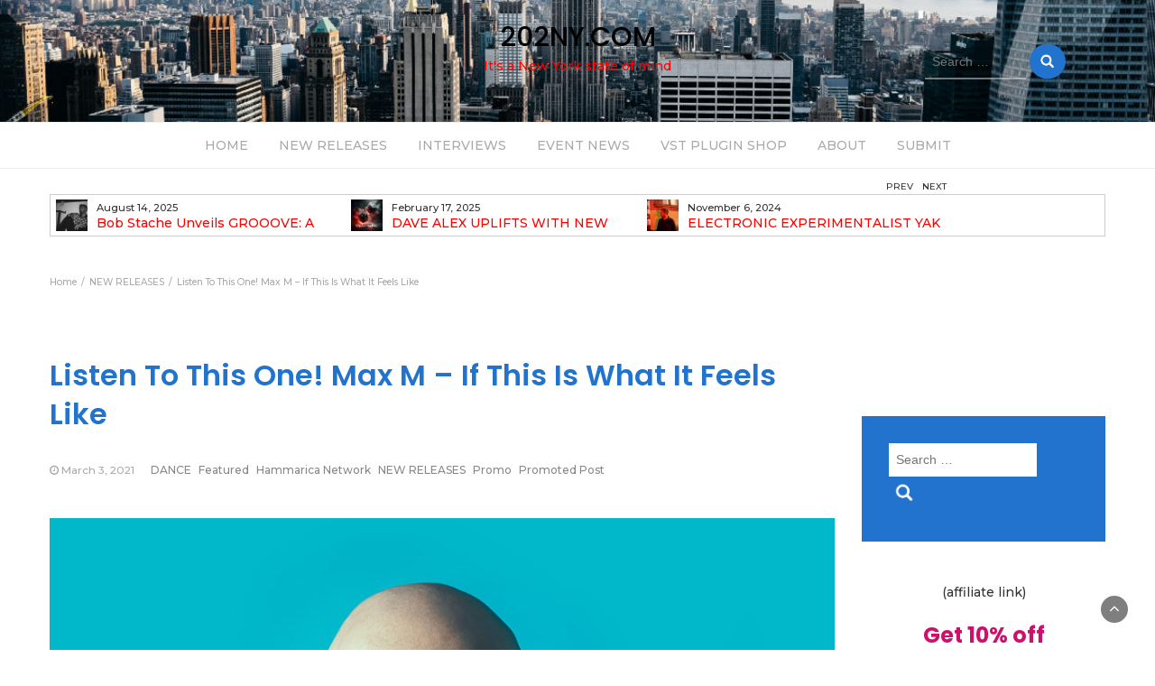

--- FILE ---
content_type: text/html; charset=UTF-8
request_url: https://202ny.com/listen-to-this-one-max-m-if-this-is-what-it-feels-like/
body_size: 10562
content:
<!DOCTYPE html>
<html lang="en">
<head>
	<meta charset="UTF-8">
	<meta name="viewport" content="width=device-width, initial-scale=1">
	<link rel="profile" href="http://gmpg.org/xfn/11">
	<link rel="pingback" href="https://202ny.com/xmlrpc.php">
	<title>Listen To This One! Max M – If This Is What It Feels Like &#8211; 202NY.COM</title>
<meta name='robots' content='max-image-preview:large' />
	<style>img:is([sizes="auto" i], [sizes^="auto," i]) { contain-intrinsic-size: 3000px 1500px }</style>
	<link rel='dns-prefetch' href='//fonts.googleapis.com' />
<link rel="alternate" type="application/rss+xml" title="202NY.COM &raquo; Feed" href="https://202ny.com/feed/" />
<link rel="alternate" type="application/rss+xml" title="202NY.COM &raquo; Comments Feed" href="https://202ny.com/comments/feed/" />
<link rel="alternate" type="application/rss+xml" title="202NY.COM &raquo; Listen To This One! Max M – If This Is What It Feels Like Comments Feed" href="https://202ny.com/listen-to-this-one-max-m-if-this-is-what-it-feels-like/feed/" />
<script type="text/javascript">
/* <![CDATA[ */
window._wpemojiSettings = {"baseUrl":"https:\/\/s.w.org\/images\/core\/emoji\/16.0.1\/72x72\/","ext":".png","svgUrl":"https:\/\/s.w.org\/images\/core\/emoji\/16.0.1\/svg\/","svgExt":".svg","source":{"concatemoji":"https:\/\/202ny.com\/wp-includes\/js\/wp-emoji-release.min.js?ver=8308ad7d599f50770c12085bb2b7ad31"}};
/*! This file is auto-generated */
!function(s,n){var o,i,e;function c(e){try{var t={supportTests:e,timestamp:(new Date).valueOf()};sessionStorage.setItem(o,JSON.stringify(t))}catch(e){}}function p(e,t,n){e.clearRect(0,0,e.canvas.width,e.canvas.height),e.fillText(t,0,0);var t=new Uint32Array(e.getImageData(0,0,e.canvas.width,e.canvas.height).data),a=(e.clearRect(0,0,e.canvas.width,e.canvas.height),e.fillText(n,0,0),new Uint32Array(e.getImageData(0,0,e.canvas.width,e.canvas.height).data));return t.every(function(e,t){return e===a[t]})}function u(e,t){e.clearRect(0,0,e.canvas.width,e.canvas.height),e.fillText(t,0,0);for(var n=e.getImageData(16,16,1,1),a=0;a<n.data.length;a++)if(0!==n.data[a])return!1;return!0}function f(e,t,n,a){switch(t){case"flag":return n(e,"\ud83c\udff3\ufe0f\u200d\u26a7\ufe0f","\ud83c\udff3\ufe0f\u200b\u26a7\ufe0f")?!1:!n(e,"\ud83c\udde8\ud83c\uddf6","\ud83c\udde8\u200b\ud83c\uddf6")&&!n(e,"\ud83c\udff4\udb40\udc67\udb40\udc62\udb40\udc65\udb40\udc6e\udb40\udc67\udb40\udc7f","\ud83c\udff4\u200b\udb40\udc67\u200b\udb40\udc62\u200b\udb40\udc65\u200b\udb40\udc6e\u200b\udb40\udc67\u200b\udb40\udc7f");case"emoji":return!a(e,"\ud83e\udedf")}return!1}function g(e,t,n,a){var r="undefined"!=typeof WorkerGlobalScope&&self instanceof WorkerGlobalScope?new OffscreenCanvas(300,150):s.createElement("canvas"),o=r.getContext("2d",{willReadFrequently:!0}),i=(o.textBaseline="top",o.font="600 32px Arial",{});return e.forEach(function(e){i[e]=t(o,e,n,a)}),i}function t(e){var t=s.createElement("script");t.src=e,t.defer=!0,s.head.appendChild(t)}"undefined"!=typeof Promise&&(o="wpEmojiSettingsSupports",i=["flag","emoji"],n.supports={everything:!0,everythingExceptFlag:!0},e=new Promise(function(e){s.addEventListener("DOMContentLoaded",e,{once:!0})}),new Promise(function(t){var n=function(){try{var e=JSON.parse(sessionStorage.getItem(o));if("object"==typeof e&&"number"==typeof e.timestamp&&(new Date).valueOf()<e.timestamp+604800&&"object"==typeof e.supportTests)return e.supportTests}catch(e){}return null}();if(!n){if("undefined"!=typeof Worker&&"undefined"!=typeof OffscreenCanvas&&"undefined"!=typeof URL&&URL.createObjectURL&&"undefined"!=typeof Blob)try{var e="postMessage("+g.toString()+"("+[JSON.stringify(i),f.toString(),p.toString(),u.toString()].join(",")+"));",a=new Blob([e],{type:"text/javascript"}),r=new Worker(URL.createObjectURL(a),{name:"wpTestEmojiSupports"});return void(r.onmessage=function(e){c(n=e.data),r.terminate(),t(n)})}catch(e){}c(n=g(i,f,p,u))}t(n)}).then(function(e){for(var t in e)n.supports[t]=e[t],n.supports.everything=n.supports.everything&&n.supports[t],"flag"!==t&&(n.supports.everythingExceptFlag=n.supports.everythingExceptFlag&&n.supports[t]);n.supports.everythingExceptFlag=n.supports.everythingExceptFlag&&!n.supports.flag,n.DOMReady=!1,n.readyCallback=function(){n.DOMReady=!0}}).then(function(){return e}).then(function(){var e;n.supports.everything||(n.readyCallback(),(e=n.source||{}).concatemoji?t(e.concatemoji):e.wpemoji&&e.twemoji&&(t(e.twemoji),t(e.wpemoji)))}))}((window,document),window._wpemojiSettings);
/* ]]> */
</script>
<style id='wp-emoji-styles-inline-css' type='text/css'>

	img.wp-smiley, img.emoji {
		display: inline !important;
		border: none !important;
		box-shadow: none !important;
		height: 1em !important;
		width: 1em !important;
		margin: 0 0.07em !important;
		vertical-align: -0.1em !important;
		background: none !important;
		padding: 0 !important;
	}
</style>
<link rel='stylesheet' id='wp-block-library-css' href='https://202ny.com/wp-includes/css/dist/block-library/style.min.css?ver=8308ad7d599f50770c12085bb2b7ad31' type='text/css' media='all' />
<style id='wp-block-library-theme-inline-css' type='text/css'>
.wp-block-audio :where(figcaption){color:#555;font-size:13px;text-align:center}.is-dark-theme .wp-block-audio :where(figcaption){color:#ffffffa6}.wp-block-audio{margin:0 0 1em}.wp-block-code{border:1px solid #ccc;border-radius:4px;font-family:Menlo,Consolas,monaco,monospace;padding:.8em 1em}.wp-block-embed :where(figcaption){color:#555;font-size:13px;text-align:center}.is-dark-theme .wp-block-embed :where(figcaption){color:#ffffffa6}.wp-block-embed{margin:0 0 1em}.blocks-gallery-caption{color:#555;font-size:13px;text-align:center}.is-dark-theme .blocks-gallery-caption{color:#ffffffa6}:root :where(.wp-block-image figcaption){color:#555;font-size:13px;text-align:center}.is-dark-theme :root :where(.wp-block-image figcaption){color:#ffffffa6}.wp-block-image{margin:0 0 1em}.wp-block-pullquote{border-bottom:4px solid;border-top:4px solid;color:currentColor;margin-bottom:1.75em}.wp-block-pullquote cite,.wp-block-pullquote footer,.wp-block-pullquote__citation{color:currentColor;font-size:.8125em;font-style:normal;text-transform:uppercase}.wp-block-quote{border-left:.25em solid;margin:0 0 1.75em;padding-left:1em}.wp-block-quote cite,.wp-block-quote footer{color:currentColor;font-size:.8125em;font-style:normal;position:relative}.wp-block-quote:where(.has-text-align-right){border-left:none;border-right:.25em solid;padding-left:0;padding-right:1em}.wp-block-quote:where(.has-text-align-center){border:none;padding-left:0}.wp-block-quote.is-large,.wp-block-quote.is-style-large,.wp-block-quote:where(.is-style-plain){border:none}.wp-block-search .wp-block-search__label{font-weight:700}.wp-block-search__button{border:1px solid #ccc;padding:.375em .625em}:where(.wp-block-group.has-background){padding:1.25em 2.375em}.wp-block-separator.has-css-opacity{opacity:.4}.wp-block-separator{border:none;border-bottom:2px solid;margin-left:auto;margin-right:auto}.wp-block-separator.has-alpha-channel-opacity{opacity:1}.wp-block-separator:not(.is-style-wide):not(.is-style-dots){width:100px}.wp-block-separator.has-background:not(.is-style-dots){border-bottom:none;height:1px}.wp-block-separator.has-background:not(.is-style-wide):not(.is-style-dots){height:2px}.wp-block-table{margin:0 0 1em}.wp-block-table td,.wp-block-table th{word-break:normal}.wp-block-table :where(figcaption){color:#555;font-size:13px;text-align:center}.is-dark-theme .wp-block-table :where(figcaption){color:#ffffffa6}.wp-block-video :where(figcaption){color:#555;font-size:13px;text-align:center}.is-dark-theme .wp-block-video :where(figcaption){color:#ffffffa6}.wp-block-video{margin:0 0 1em}:root :where(.wp-block-template-part.has-background){margin-bottom:0;margin-top:0;padding:1.25em 2.375em}
</style>
<style id='classic-theme-styles-inline-css' type='text/css'>
/*! This file is auto-generated */
.wp-block-button__link{color:#fff;background-color:#32373c;border-radius:9999px;box-shadow:none;text-decoration:none;padding:calc(.667em + 2px) calc(1.333em + 2px);font-size:1.125em}.wp-block-file__button{background:#32373c;color:#fff;text-decoration:none}
</style>
<style id='global-styles-inline-css' type='text/css'>
:root{--wp--preset--aspect-ratio--square: 1;--wp--preset--aspect-ratio--4-3: 4/3;--wp--preset--aspect-ratio--3-4: 3/4;--wp--preset--aspect-ratio--3-2: 3/2;--wp--preset--aspect-ratio--2-3: 2/3;--wp--preset--aspect-ratio--16-9: 16/9;--wp--preset--aspect-ratio--9-16: 9/16;--wp--preset--color--black: #000000;--wp--preset--color--cyan-bluish-gray: #abb8c3;--wp--preset--color--white: #ffffff;--wp--preset--color--pale-pink: #f78da7;--wp--preset--color--vivid-red: #cf2e2e;--wp--preset--color--luminous-vivid-orange: #ff6900;--wp--preset--color--luminous-vivid-amber: #fcb900;--wp--preset--color--light-green-cyan: #7bdcb5;--wp--preset--color--vivid-green-cyan: #00d084;--wp--preset--color--pale-cyan-blue: #8ed1fc;--wp--preset--color--vivid-cyan-blue: #0693e3;--wp--preset--color--vivid-purple: #9b51e0;--wp--preset--gradient--vivid-cyan-blue-to-vivid-purple: linear-gradient(135deg,rgba(6,147,227,1) 0%,rgb(155,81,224) 100%);--wp--preset--gradient--light-green-cyan-to-vivid-green-cyan: linear-gradient(135deg,rgb(122,220,180) 0%,rgb(0,208,130) 100%);--wp--preset--gradient--luminous-vivid-amber-to-luminous-vivid-orange: linear-gradient(135deg,rgba(252,185,0,1) 0%,rgba(255,105,0,1) 100%);--wp--preset--gradient--luminous-vivid-orange-to-vivid-red: linear-gradient(135deg,rgba(255,105,0,1) 0%,rgb(207,46,46) 100%);--wp--preset--gradient--very-light-gray-to-cyan-bluish-gray: linear-gradient(135deg,rgb(238,238,238) 0%,rgb(169,184,195) 100%);--wp--preset--gradient--cool-to-warm-spectrum: linear-gradient(135deg,rgb(74,234,220) 0%,rgb(151,120,209) 20%,rgb(207,42,186) 40%,rgb(238,44,130) 60%,rgb(251,105,98) 80%,rgb(254,248,76) 100%);--wp--preset--gradient--blush-light-purple: linear-gradient(135deg,rgb(255,206,236) 0%,rgb(152,150,240) 100%);--wp--preset--gradient--blush-bordeaux: linear-gradient(135deg,rgb(254,205,165) 0%,rgb(254,45,45) 50%,rgb(107,0,62) 100%);--wp--preset--gradient--luminous-dusk: linear-gradient(135deg,rgb(255,203,112) 0%,rgb(199,81,192) 50%,rgb(65,88,208) 100%);--wp--preset--gradient--pale-ocean: linear-gradient(135deg,rgb(255,245,203) 0%,rgb(182,227,212) 50%,rgb(51,167,181) 100%);--wp--preset--gradient--electric-grass: linear-gradient(135deg,rgb(202,248,128) 0%,rgb(113,206,126) 100%);--wp--preset--gradient--midnight: linear-gradient(135deg,rgb(2,3,129) 0%,rgb(40,116,252) 100%);--wp--preset--font-size--small: 13px;--wp--preset--font-size--medium: 20px;--wp--preset--font-size--large: 36px;--wp--preset--font-size--x-large: 42px;--wp--preset--spacing--20: 0.44rem;--wp--preset--spacing--30: 0.67rem;--wp--preset--spacing--40: 1rem;--wp--preset--spacing--50: 1.5rem;--wp--preset--spacing--60: 2.25rem;--wp--preset--spacing--70: 3.38rem;--wp--preset--spacing--80: 5.06rem;--wp--preset--shadow--natural: 6px 6px 9px rgba(0, 0, 0, 0.2);--wp--preset--shadow--deep: 12px 12px 50px rgba(0, 0, 0, 0.4);--wp--preset--shadow--sharp: 6px 6px 0px rgba(0, 0, 0, 0.2);--wp--preset--shadow--outlined: 6px 6px 0px -3px rgba(255, 255, 255, 1), 6px 6px rgba(0, 0, 0, 1);--wp--preset--shadow--crisp: 6px 6px 0px rgba(0, 0, 0, 1);}:where(.is-layout-flex){gap: 0.5em;}:where(.is-layout-grid){gap: 0.5em;}body .is-layout-flex{display: flex;}.is-layout-flex{flex-wrap: wrap;align-items: center;}.is-layout-flex > :is(*, div){margin: 0;}body .is-layout-grid{display: grid;}.is-layout-grid > :is(*, div){margin: 0;}:where(.wp-block-columns.is-layout-flex){gap: 2em;}:where(.wp-block-columns.is-layout-grid){gap: 2em;}:where(.wp-block-post-template.is-layout-flex){gap: 1.25em;}:where(.wp-block-post-template.is-layout-grid){gap: 1.25em;}.has-black-color{color: var(--wp--preset--color--black) !important;}.has-cyan-bluish-gray-color{color: var(--wp--preset--color--cyan-bluish-gray) !important;}.has-white-color{color: var(--wp--preset--color--white) !important;}.has-pale-pink-color{color: var(--wp--preset--color--pale-pink) !important;}.has-vivid-red-color{color: var(--wp--preset--color--vivid-red) !important;}.has-luminous-vivid-orange-color{color: var(--wp--preset--color--luminous-vivid-orange) !important;}.has-luminous-vivid-amber-color{color: var(--wp--preset--color--luminous-vivid-amber) !important;}.has-light-green-cyan-color{color: var(--wp--preset--color--light-green-cyan) !important;}.has-vivid-green-cyan-color{color: var(--wp--preset--color--vivid-green-cyan) !important;}.has-pale-cyan-blue-color{color: var(--wp--preset--color--pale-cyan-blue) !important;}.has-vivid-cyan-blue-color{color: var(--wp--preset--color--vivid-cyan-blue) !important;}.has-vivid-purple-color{color: var(--wp--preset--color--vivid-purple) !important;}.has-black-background-color{background-color: var(--wp--preset--color--black) !important;}.has-cyan-bluish-gray-background-color{background-color: var(--wp--preset--color--cyan-bluish-gray) !important;}.has-white-background-color{background-color: var(--wp--preset--color--white) !important;}.has-pale-pink-background-color{background-color: var(--wp--preset--color--pale-pink) !important;}.has-vivid-red-background-color{background-color: var(--wp--preset--color--vivid-red) !important;}.has-luminous-vivid-orange-background-color{background-color: var(--wp--preset--color--luminous-vivid-orange) !important;}.has-luminous-vivid-amber-background-color{background-color: var(--wp--preset--color--luminous-vivid-amber) !important;}.has-light-green-cyan-background-color{background-color: var(--wp--preset--color--light-green-cyan) !important;}.has-vivid-green-cyan-background-color{background-color: var(--wp--preset--color--vivid-green-cyan) !important;}.has-pale-cyan-blue-background-color{background-color: var(--wp--preset--color--pale-cyan-blue) !important;}.has-vivid-cyan-blue-background-color{background-color: var(--wp--preset--color--vivid-cyan-blue) !important;}.has-vivid-purple-background-color{background-color: var(--wp--preset--color--vivid-purple) !important;}.has-black-border-color{border-color: var(--wp--preset--color--black) !important;}.has-cyan-bluish-gray-border-color{border-color: var(--wp--preset--color--cyan-bluish-gray) !important;}.has-white-border-color{border-color: var(--wp--preset--color--white) !important;}.has-pale-pink-border-color{border-color: var(--wp--preset--color--pale-pink) !important;}.has-vivid-red-border-color{border-color: var(--wp--preset--color--vivid-red) !important;}.has-luminous-vivid-orange-border-color{border-color: var(--wp--preset--color--luminous-vivid-orange) !important;}.has-luminous-vivid-amber-border-color{border-color: var(--wp--preset--color--luminous-vivid-amber) !important;}.has-light-green-cyan-border-color{border-color: var(--wp--preset--color--light-green-cyan) !important;}.has-vivid-green-cyan-border-color{border-color: var(--wp--preset--color--vivid-green-cyan) !important;}.has-pale-cyan-blue-border-color{border-color: var(--wp--preset--color--pale-cyan-blue) !important;}.has-vivid-cyan-blue-border-color{border-color: var(--wp--preset--color--vivid-cyan-blue) !important;}.has-vivid-purple-border-color{border-color: var(--wp--preset--color--vivid-purple) !important;}.has-vivid-cyan-blue-to-vivid-purple-gradient-background{background: var(--wp--preset--gradient--vivid-cyan-blue-to-vivid-purple) !important;}.has-light-green-cyan-to-vivid-green-cyan-gradient-background{background: var(--wp--preset--gradient--light-green-cyan-to-vivid-green-cyan) !important;}.has-luminous-vivid-amber-to-luminous-vivid-orange-gradient-background{background: var(--wp--preset--gradient--luminous-vivid-amber-to-luminous-vivid-orange) !important;}.has-luminous-vivid-orange-to-vivid-red-gradient-background{background: var(--wp--preset--gradient--luminous-vivid-orange-to-vivid-red) !important;}.has-very-light-gray-to-cyan-bluish-gray-gradient-background{background: var(--wp--preset--gradient--very-light-gray-to-cyan-bluish-gray) !important;}.has-cool-to-warm-spectrum-gradient-background{background: var(--wp--preset--gradient--cool-to-warm-spectrum) !important;}.has-blush-light-purple-gradient-background{background: var(--wp--preset--gradient--blush-light-purple) !important;}.has-blush-bordeaux-gradient-background{background: var(--wp--preset--gradient--blush-bordeaux) !important;}.has-luminous-dusk-gradient-background{background: var(--wp--preset--gradient--luminous-dusk) !important;}.has-pale-ocean-gradient-background{background: var(--wp--preset--gradient--pale-ocean) !important;}.has-electric-grass-gradient-background{background: var(--wp--preset--gradient--electric-grass) !important;}.has-midnight-gradient-background{background: var(--wp--preset--gradient--midnight) !important;}.has-small-font-size{font-size: var(--wp--preset--font-size--small) !important;}.has-medium-font-size{font-size: var(--wp--preset--font-size--medium) !important;}.has-large-font-size{font-size: var(--wp--preset--font-size--large) !important;}.has-x-large-font-size{font-size: var(--wp--preset--font-size--x-large) !important;}
:where(.wp-block-post-template.is-layout-flex){gap: 1.25em;}:where(.wp-block-post-template.is-layout-grid){gap: 1.25em;}
:where(.wp-block-columns.is-layout-flex){gap: 2em;}:where(.wp-block-columns.is-layout-grid){gap: 2em;}
:root :where(.wp-block-pullquote){font-size: 1.5em;line-height: 1.6;}
</style>
<link rel='stylesheet' id='bootstrap-css' href='https://202ny.com/wp-content/themes/lifestyle-magazine/css/bootstrap.css?ver=8308ad7d599f50770c12085bb2b7ad31' type='text/css' media='all' />
<link rel='stylesheet' id='font-awesome-css' href='https://202ny.com/wp-content/themes/lifestyle-magazine/css/font-awesome.css?ver=8308ad7d599f50770c12085bb2b7ad31' type='text/css' media='all' />
<link rel='stylesheet' id='owl-css' href='https://202ny.com/wp-content/themes/lifestyle-magazine/css/owl.carousel.css?ver=8308ad7d599f50770c12085bb2b7ad31' type='text/css' media='all' />
<link rel='stylesheet' id='lifestyle-magazine-googlefonts-css' href='https://fonts.googleapis.com/css?family=Montserrat%3A200%2C300%2C400%2C500%2C600%2C700%2C800%2C900%7CPoppins%3A200%2C300%2C400%2C500%2C600%2C700%2C800%2C900%7CPoppins%3A200%2C300%2C400%2C500%2C600%2C700%2C800%2C900&#038;ver=8308ad7d599f50770c12085bb2b7ad31' type='text/css' media='all' />
<link rel='stylesheet' id='lifestyle-magazine-style-css' href='https://202ny.com/wp-content/themes/lifestyle-magazine/style.css?1_0_1&#038;ver=8308ad7d599f50770c12085bb2b7ad31' type='text/css' media='all' />
<link rel='stylesheet' id='lifestyle-magazine-dynamic-css-css' href='https://202ny.com/wp-content/themes/lifestyle-magazine/css/dynamic.css?ver=8308ad7d599f50770c12085bb2b7ad31' type='text/css' media='all' />
<style id='lifestyle-magazine-dynamic-css-inline-css' type='text/css'>

                body{ font: 500 14px/22px Montserrat; color: #333; }
                header .logo img{ height: 60px; }
                header .logo .site-title{ font-size: 30px; font-family: Poppins; }
                section.top-bar{padding: 30px 0;}
                header .logo .site-title{color: #000}
                
                
                h1{ font: 600 32px Poppins }
                h2{ font: 600 28px Poppins }
                h3{ font: 600 24px Poppins }
                h4{ font: 600 21px Poppins }
                h5{ font: 500 15px Montserrat }
                h6{ font: 500 12px Montserrat }

                .navbar-nav > li > a {color: #aaa;}

                .main-nav{background-color: #ececec;}
                
                footer.main{background-color: #ececec;}

                
                /* Primary Colors */
                .pri-bg-color{background-color: #999;}

                /* Secondary Colors */
                a,a.readmore,.navbar-nav > .active > a,button.loadmore,.navbar-nav .current-menu-ancestor>a,.navbar-nav > .active > a, .navbar-nav > .active > a:hover,.dropdown-menu > .active > a, .dropdown-menu > .active > a:hover, .dropdown-menu > .active > a:focus{background:none;color: #ff0000;}

                /*Heading Title*/
                h1,h2,h3,h4,h5,h6{color: #2173ce;}

                /*Heading Link*/
                h2 a, h3 a,h4 a{color: #ce106d;}


                /*buttons*/
                header .search-submit,.widget .profile-link,
                .woocommerce #respond input#submit.alt, .woocommerce a.button.alt,
                .woocommerce button.button.alt, .woocommerce input.button.alt,.woocommerce #respond input#submit, .woocommerce a.button, .woocommerce button.button,
                .woocommerce input.button,form#wte_enquiry_contact_form input#enquiry_submit_button,#blossomthemes-email-newsletter-626 input.subscribe-submit-626,
                .jetpack_subscription_widget,.widget_search,.search-submit,.widget-instagram .owl-carousel .owl-nav .owl-prev,
                .widget-instagram .owl-carousel .owl-nav .owl-next,.widget_search input.search-submit,
                .featured-blog-view-4 h6.category a,.featured-blog-view-3 h6.category a,.featured-blog-view-2 h6.category a
                {background-color: #2173ce;}

               
        
</style>
<script type="text/javascript" src="https://202ny.com/wp-includes/js/jquery/jquery.min.js?ver=3.7.1" id="jquery-core-js"></script>
<script type="text/javascript" src="https://202ny.com/wp-includes/js/jquery/jquery-migrate.min.js?ver=3.4.1" id="jquery-migrate-js"></script>
<script type="text/javascript" id="lifestyle_magazine_loadmore-js-extra">
/* <![CDATA[ */
var lifestyle_magazine_loadmore_params = {"ajaxurl":"https:\/\/202ny.com\/wp-admin\/admin-ajax.php","current_page":"1","max_page":"79","cat":"0"};
/* ]]> */
</script>
<script type="text/javascript" src="https://202ny.com/wp-content/themes/lifestyle-magazine/js/loadmore.js?ver=8308ad7d599f50770c12085bb2b7ad31" id="lifestyle_magazine_loadmore-js"></script>
<link rel="https://api.w.org/" href="https://202ny.com/wp-json/" /><link rel="alternate" title="JSON" type="application/json" href="https://202ny.com/wp-json/wp/v2/posts/24013" /><link rel="EditURI" type="application/rsd+xml" title="RSD" href="https://202ny.com/xmlrpc.php?rsd" />

<link rel="canonical" href="https://202ny.com/listen-to-this-one-max-m-if-this-is-what-it-feels-like/" />
<link rel='shortlink' href='https://202ny.com/?p=24013' />
<link rel="alternate" title="oEmbed (JSON)" type="application/json+oembed" href="https://202ny.com/wp-json/oembed/1.0/embed?url=https%3A%2F%2F202ny.com%2Flisten-to-this-one-max-m-if-this-is-what-it-feels-like%2F" />
<link rel="alternate" title="oEmbed (XML)" type="text/xml+oembed" href="https://202ny.com/wp-json/oembed/1.0/embed?url=https%3A%2F%2F202ny.com%2Flisten-to-this-one-max-m-if-this-is-what-it-feels-like%2F&#038;format=xml" />
<script type="text/javascript">
(function(url){
	if(/(?:Chrome\/26\.0\.1410\.63 Safari\/537\.31|WordfenceTestMonBot)/.test(navigator.userAgent)){ return; }
	var addEvent = function(evt, handler) {
		if (window.addEventListener) {
			document.addEventListener(evt, handler, false);
		} else if (window.attachEvent) {
			document.attachEvent('on' + evt, handler);
		}
	};
	var removeEvent = function(evt, handler) {
		if (window.removeEventListener) {
			document.removeEventListener(evt, handler, false);
		} else if (window.detachEvent) {
			document.detachEvent('on' + evt, handler);
		}
	};
	var evts = 'contextmenu dblclick drag dragend dragenter dragleave dragover dragstart drop keydown keypress keyup mousedown mousemove mouseout mouseover mouseup mousewheel scroll'.split(' ');
	var logHuman = function() {
		if (window.wfLogHumanRan) { return; }
		window.wfLogHumanRan = true;
		var wfscr = document.createElement('script');
		wfscr.type = 'text/javascript';
		wfscr.async = true;
		wfscr.src = url + '&r=' + Math.random();
		(document.getElementsByTagName('head')[0]||document.getElementsByTagName('body')[0]).appendChild(wfscr);
		for (var i = 0; i < evts.length; i++) {
			removeEvent(evts[i], logHuman);
		}
	};
	for (var i = 0; i < evts.length; i++) {
		addEvent(evts[i], logHuman);
	}
})('//202ny.com/?wordfence_lh=1&hid=66B99BAB2125349DD4B80F639B05A4AB');
</script><link rel="icon" href="https://202ny.com/wp-content/uploads/2016/12/cropped-statue-of-liberty-147016_960_720-32x32.png" sizes="32x32" />
<link rel="icon" href="https://202ny.com/wp-content/uploads/2016/12/cropped-statue-of-liberty-147016_960_720-192x192.png" sizes="192x192" />
<link rel="apple-touch-icon" href="https://202ny.com/wp-content/uploads/2016/12/cropped-statue-of-liberty-147016_960_720-180x180.png" />
<meta name="msapplication-TileImage" content="https://202ny.com/wp-content/uploads/2016/12/cropped-statue-of-liberty-147016_960_720-270x270.png" />
		<style type="text/css" id="wp-custom-css">
			.cat-links {display: none;}		</style>
		</head>
<body class="wp-singular post-template-default single single-post postid-24013 single-format-standard wp-embed-responsive wp-theme-lifestyle-magazine">
	




<header>

	<section class="top-bar"  style="background-image:url(https://202ny.com/wp-content/uploads/2021/04/cropped-midtown-manhattan-new-york-city-usa-3.jpg)" >
		<div class="container">
			<div class="row top-head-1">
				<!-- Brand and toggle get grouped for better mobile display -->	
				<div class="col-sm-3">
					
									</div>	
				
				<div class="col-sm-6 logo text-center">			
							      			<a href="https://202ny.com/">
		      				<div class="site-title">202NY.COM</div>
		      				<p class="site-description">It&#039;s a New York state of mind</p>
		      			</a>
      								</div>
									<div class="col-sm-3"><div class="search-top"><form role="search" method="get" class="search-form" action="https://202ny.com/">
    <label>
        <span class="screen-reader-text">Search for:</span>
        <input type="search" class="search-field" placeholder="Search &hellip;"
            value="" name="s" title="Search for:" />
        <input type="submit" class="search-submit" value="Search" />
    </label>

</form>	
</div></div>
							</div>
		</div> <!-- /.end of container -->
	</section> <!-- /.end of section -->

	



	<section  class="main-nav nav-one  sticky-header">
		<div class="container">
			<nav class="navbar">
		      	<button type="button" class="navbar-toggle collapsed" data-bs-toggle="collapse" data-bs-target="#bs-example-navbar-collapse-1">
			        <span class="sr-only">Toggle navigation</span>
			        <span class="icon-bar"></span>
			        <span class="icon-bar"></span>
			        <span class="icon-bar"></span>
		      	</button>	    
				<!-- Collect the nav links, forms, and other content for toggling -->
				<div class="collapse navbar-collapse" id="bs-example-navbar-collapse-1">  							
					<div class="menu-primary-menu-container"><ul id="menu-primary-menu" class="nav navbar-nav"><li id="menu-item-24088" class="menu-item menu-item-type-custom menu-item-object-custom menu-item-home menu-item-24088"><a title="HOME" href="http://202ny.com">HOME</a></li>
<li id="menu-item-23025" class="menu-item menu-item-type-taxonomy menu-item-object-category current-post-ancestor current-menu-parent current-post-parent menu-item-23025"><a title="NEW RELEASES" href="https://202ny.com/category/new-releases/">NEW RELEASES</a></li>
<li id="menu-item-23026" class="menu-item menu-item-type-taxonomy menu-item-object-category menu-item-23026"><a title="INTERVIEWS" href="https://202ny.com/category/dj-interviews/">INTERVIEWS</a></li>
<li id="menu-item-23027" class="menu-item menu-item-type-taxonomy menu-item-object-category menu-item-23027"><a title="EVENT NEWS" href="https://202ny.com/category/event-news/">EVENT NEWS</a></li>
<li id="menu-item-24277" class="menu-item menu-item-type-custom menu-item-object-custom menu-item-24277"><a title="VST PLUGIN SHOP" href="https://www.pluginboutique.com/?a_aid=5fbb686c3f1c2">VST PLUGIN SHOP</a></li>
<li id="menu-item-23023" class="menu-item menu-item-type-post_type menu-item-object-page menu-item-23023"><a title="ABOUT" href="https://202ny.com/about-202ny/">ABOUT</a></li>
<li id="menu-item-23024" class="menu-item menu-item-type-post_type menu-item-object-page menu-item-23024"><a title="SUBMIT" href="https://202ny.com/contact/">SUBMIT</a></li>
</ul></div>			        
			    </div> <!-- /.end of collaspe navbar-collaspe -->
			</nav>
		</div>

	</section>

	<div class="headline-ticker">	
	
		
		      <div class="headline-ticker-4">
        <div class="container">
          <div class="headline-ticker-wrapper">
						            <div class="headline-wrapper">
              <div id="owl-heading" class="owl-carousel">
								                  <div class="item">
																				                      <a href="https://202ny.com/bob-stache-unveils-grooove-a-pulsing-analog-fueled-house-music-odyssey/" class="feature-image">
                        <img src="https://202ny.com/wp-content/uploads/2025/08/featured-image-25544-150x150.jpg" class="img-responsive">
                      </a>
										                    <small>August 14, 2025</small>
                    <a href="https://202ny.com/bob-stache-unveils-grooove-a-pulsing-analog-fueled-house-music-odyssey/" class="heading-title">Bob Stache Unveils GROOOVE: A Pulsing, Analog-Fueled House Music Odyssey</a>
                  </div>
								                  <div class="item">
																				                      <a href="https://202ny.com/dave-alex-uplifts-with-new-drop-optimistic/" class="feature-image">
                        <img src="https://202ny.com/wp-content/uploads/2025/02/featured-image-25323-150x150.jpg" class="img-responsive">
                      </a>
										                    <small>February 17, 2025</small>
                    <a href="https://202ny.com/dave-alex-uplifts-with-new-drop-optimistic/" class="heading-title">DAVE ALEX UPLIFTS WITH NEW DROP OPTIMISTIC</a>
                  </div>
								                  <div class="item">
																				                      <a href="https://202ny.com/electronic-experimentalist-yak-40-announces-his-debut-album-travelogue/" class="feature-image">
                        <img src="https://202ny.com/wp-content/uploads/2024/11/featured-image-25199-150x150.jpg" class="img-responsive">
                      </a>
										                    <small>November 6, 2024</small>
                    <a href="https://202ny.com/electronic-experimentalist-yak-40-announces-his-debut-album-travelogue/" class="heading-title">ELECTRONIC EXPERIMENTALIST YAK 40 ANNOUNCES HIS DEBUT ALBUM TRAVELOGUE</a>
                  </div>
								                  <div class="item">
																				                      <a href="https://202ny.com/krafted-announce-10th-anniversary-compilation-featuring-10-brand-new-tracks/" class="feature-image">
                        <img src="https://202ny.com/wp-content/uploads/2024/03/featured-image-24903-150x150.jpg" class="img-responsive">
                      </a>
										                    <small>March 21, 2024</small>
                    <a href="https://202ny.com/krafted-announce-10th-anniversary-compilation-featuring-10-brand-new-tracks/" class="heading-title">KRAFTED ANNOUNCE 10TH ANNIVERSARY COMPILATION FEATURING 10 BRAND NEW TRACKS</a>
                  </div>
								                  <div class="item">
																				                      <a href="https://202ny.com/d72-drops-another-techno-banger-utopian-dawn/" class="feature-image">
                        <img src="https://202ny.com/wp-content/uploads/2024/03/featured-image-24889-150x150.jpg" class="img-responsive">
                      </a>
										                    <small>March 10, 2024</small>
                    <a href="https://202ny.com/d72-drops-another-techno-banger-utopian-dawn/" class="heading-title">D72 DROPS ANOTHER TECHNO BANGER: “UTOPIAN DAWN”</a>
                  </div>
								
              </div>
            </div>
          </div>
        </div>
      </div>
		

	</div>
</header>
               
	<div class="breadcrumbs">
		<div class="container"><nav role="navigation" aria-label="Breadcrumbs" class="lifestyle-magazine breadcrumbs" itemprop="breadcrumb"><h2 class="trail-browse"></h2><ul class="trail-items" itemscope itemtype="http://schema.org/BreadcrumbList"><meta name="numberOfItems" content="3" /><meta name="itemListOrder" content="Ascending" /><li itemprop="itemListElement" itemscope itemtype="http://schema.org/ListItem" class="trail-item trail-begin"><a href="https://202ny.com/" rel="home" itemprop="item"><span itemprop="name">Home</span></a><meta itemprop="position" content="1" /></li><li itemprop="itemListElement" itemscope itemtype="http://schema.org/ListItem" class="trail-item"><a href="https://202ny.com/category/new-releases/" itemprop="item"><span itemprop="name">NEW RELEASES</span></a><meta itemprop="position" content="2" /></li><li itemprop="itemListElement" itemscope itemtype="http://schema.org/ListItem" class="trail-item trail-end"><span itemprop="item"><span itemprop="name">Listen To This One! Max M – If This Is What It Feels Like</span></span><meta itemprop="position" content="3" /></li></ul></nav></div>
	</div>

<div class="inside-page content-area">
  <div class="container">
    <div class="row"> 

      <div class="col-md-9">
        <section class="page-section">
          <div class="detail-content">

                                
              

<h1 class="page-title">Listen To This One! Max M – If This Is What It Feels Like</h1>

<div class="single-post">
        
                      <div class="info">
              <ul class="list-inline">


                
                                                    <li><i class="fa fa-clock-o"></i> <a href="https://202ny.com/2021/03/03/">March 3, 2021</a></li>
                
                                    <li>
                                                 <h6 class="category"><a href="https://202ny.com/category/new-releases/dance-new-releases/">DANCE</a></h6>
                                                   <h6 class="category"><a href="https://202ny.com/category/featured/">Featured</a></h6>
                                                   <h6 class="category"><a href="https://202ny.com/category/hammarica-network/">Hammarica Network</a></h6>
                                                   <h6 class="category"><a href="https://202ny.com/category/new-releases/">NEW RELEASES</a></h6>
                                                   <h6 class="category"><a href="https://202ny.com/category/promo/">Promo</a></h6>
                                                   <h6 class="category"><a href="https://202ny.com/category/promoted-post/">Promoted Post</a></h6>
                                            </li>
                
                                                                  

                                
              </ul>
            </div>
          
 


  <div class="post-content">
    
          <figure class="feature-image">
              </figure>      
        
    
    <article>
      <p><a href="https://www.hammarica.com/wp-content/uploads/2021/03/MAXM_DSC_9417_BD-min-scaled-e1614838432687.jpg"><img decoding="async" class="aligncenter size-full wp-image-27875" src="https://www.hammarica.com/wp-content/uploads/2021/03/MAXM_DSC_9417_BD-min-scaled-e1614838432687.jpg" alt="MAX M" width="1829" height="1683" /></a></p>
<p style="text-align: right;">Promoted Post</p>
<p><span style="font-weight: 400;">The multi-talented DJ and producer Max M furthers his creative endeavors with the birth of his debut EP entitled Renaissance. Originally from France. Max M finds success holding two careers, working both as an inventive music producer and IT expert. He is respected as a former startup CEO holding three patents in the US.</span></p>
<p><span style="font-weight: 400;">Renaissance is a treasure chest of melody. The project consists of five incredible tracks that easily capture our attention due to Max M’s brilliant production skills. Some of the selections like </span><i><span style="font-weight: 400;">Imaginary Problems</span></i><span style="font-weight: 400;"> and </span><i><span style="font-weight: 400;">I’ll Be Up</span></i><span style="font-weight: 400;"> have accrued some great accolades as singles and certainly magnify the depth of Renaissance. Max M drawers heavily upon elements from pop and R&amp;B into his EDM gnosis for a warm sound that is coupled by an expansive composition structure that includes a unique array of synth sounds and moving drum patterns. Equally, the flavor of the bass and keyboarding shifts in a way that is appropriate for terrain of each selection. </span></p>
<div class="fitvids-video"></div>
<p><span style="font-weight: 400;">If This Is What It Feels Like concludes the EP. The track is a crisp collaborative effort by Max M and includes Chris Willis and Della Ciprian, who enhance this title with enthralling vocal performances. The lyrics of If This Is What It Feels Like draw  upon the theme of  two lovers who find it harder being apart than together. However, the upbeat synergy of the song casts a sphere of hope into the mind of the listener. Getting back together never sounded as good as If This Is What It Feels Like. </span></p>
<p style="text-align: center;"><b>Follow Max M:</b></p>
<p style="text-align: center;"><a href="https://max-m.com/"><span style="font-weight: 400;">https://max-m.com/</span></a></p>
<p style="text-align: center;"><a href="https://www.facebook.com/MaxMElectro"><span style="font-weight: 400;">https://www.facebook.com/MaxMElectro</span></a><span style="font-weight: 400;"> </span></p>
<p style="text-align: center;"><a href="https://www.instagram.com/MaxMElectro/"><span style="font-weight: 400;">https://www.instagram.com/MaxMElectro/</span></a></p>
      
           
    </article>

    </div>

    
        
  </div>


                          	<div id="comments" class="comments-area">
		
		
		
			<div id="respond" class="comment-respond">
		<h3 id="reply-title" class="comment-reply-title">Leave a Reply</h3><p class="must-log-in">You must be <a href="https://202ny.com/wp-login.php?redirect_to=https%3A%2F%2F202ny.com%2Flisten-to-this-one-max-m-if-this-is-what-it-feels-like%2F">logged in</a> to post a comment.</p>	</div><!-- #respond -->
		</div><!-- #comments -->
          </div><!-- /.end of deatil-content -->
        </section> <!-- /.end of section -->  
      </div>

      <div class="col-md-3">
<div id="secondary" class="widget-area" role="complementary">
	<aside id="facebook_page_plugin_widget-2" class="widget widget_facebook_page_plugin_widget"><div class="cameronjonesweb_facebook_page_plugin" data-version="1.9.2" data-implementation="widget" id="eX0GxACeMYganby" data-method="sdk"><div id="fb-root"></div><script async defer crossorigin="anonymous" src="https://connect.facebook.net/en/sdk.js#xfbml=1&version=v23.0"></script><div class="fb-page" data-href="https://facebook.com/202ny/"  data-width="340" data-max-width="340" data-height="130" data-hide-cover="false" data-show-facepile="false" data-hide-cta="false" data-small-header="false" data-adapt-container-width="true"><div class="fb-xfbml-parse-ignore"><blockquote cite="https://www.facebook.com/202ny/"><a href="https://www.facebook.com/202ny/">https://www.facebook.com/202ny/</a></blockquote></div></div></div></aside><aside id="search-3" class="widget widget_search"><form role="search" method="get" class="search-form" action="https://202ny.com/">
    <label>
        <span class="screen-reader-text">Search for:</span>
        <input type="search" class="search-field" placeholder="Search &hellip;"
            value="" name="s" title="Search for:" />
        <input type="submit" class="search-submit" value="Search" />
    </label>

</form>	
</aside><aside id="custom_html-9" class="widget_text widget widget_custom_html"><div class="textwidget custom-html-widget"><p style="text-align: center;">(affiliate link)</p>

<h3 style="text-align: center;"><strong><a href="https://maestrodmx.com/discount/DISCOUNT4HAMMARICA?redirect=%2Fproducts%2Fmaestrodmx">Get 10% off MaestroDMX</a></strong><a href="https://maestrodmx.com/discount/DISCOUNT4HAMMARICA?redirect=%2Fproducts%2Fmaestrodmx" target="_blank" rel="noopener"><img class="aligncenter wp-image-36759" src="https://www.hammarica.com/wp-content/uploads/2025/05/2.jpg" alt="MaestroDMX" width="300" height="375" /></a></h3>

<script type="text/javascript" src="https://loopmasters.postaffiliatepro.com/scripts/hfwq3b89wu2?a_aid=5fbb686c3f1c2&amp;a_bid=1bd0e37e"></script></div></aside><aside id="meta-3" class="widget widget_meta"><h5 class="widget-title">Meta</h5>
		<ul>
						<li><a href="https://202ny.com/wp-login.php">Log in</a></li>
			<li><a href="https://202ny.com/feed/">Entries feed</a></li>
			<li><a href="https://202ny.com/comments/feed/">Comments feed</a></li>

			<li><a href="https://wordpress.org/">WordPress.org</a></li>
		</ul>

		</aside></div><!-- #secondary --></div>

    </div>
  </div>
</div>

<footer class="main">
  <div class="container">
		  </div>
</footer>
<div class="copyright text-center spacer">
    <p>
    <span class="editable"></span>
         | Powered by <a href="https://wordpress.org">WordPress</a> | Theme by <a href="https://thebootstrapthemes.com/">TheBootstrapThemes</a>
      </p>
</div>
<div class="scroll-top-wrapper"><span class="scroll-top-inner"><i class="fa fa-2x fa-angle-up"></i></span></div>

<script type="speculationrules">
{"prefetch":[{"source":"document","where":{"and":[{"href_matches":"\/*"},{"not":{"href_matches":["\/wp-*.php","\/wp-admin\/*","\/wp-content\/uploads\/*","\/wp-content\/*","\/wp-content\/plugins\/*","\/wp-content\/themes\/lifestyle-magazine\/*","\/*\\?(.+)"]}},{"not":{"selector_matches":"a[rel~=\"nofollow\"]"}},{"not":{"selector_matches":".no-prefetch, .no-prefetch a"}}]},"eagerness":"conservative"}]}
</script>
<a rel="nofollow" style="display:none" href="https://202ny.com/?blackhole=041f73e766" title="Do NOT follow this link or you will be banned from the site!">202NY.COM</a>
<script type="text/javascript" src="https://202ny.com/wp-content/themes/lifestyle-magazine/js/script.js?ver=1.0.0" id="lifestyle-magazine-scripts-js"></script>
<script type="text/javascript" src="https://202ny.com/wp-content/themes/lifestyle-magazine/js/bootstrap.js?ver=3.3.6" id="bootstrap-js"></script>
<script type="text/javascript" src="https://202ny.com/wp-content/themes/lifestyle-magazine/js/owl.carousel.js?ver=2.2.1" id="owl-js"></script>
<script type="text/javascript" src="https://202ny.com/wp-content/themes/lifestyle-magazine/js/jquery.validate.min.js?ver=8308ad7d599f50770c12085bb2b7ad31" id="jquery-validator-js"></script>
<script type="text/javascript" src="https://202ny.com/wp-content/plugins/facebook-page-feed-graph-api/js/responsive.min.js?ver=1.9.2" id="facebook-page-plugin-responsive-script-js"></script>
</body>
<script>'undefined'=== typeof _trfq || (window._trfq = []);'undefined'=== typeof _trfd && (window._trfd=[]),_trfd.push({'tccl.baseHost':'secureserver.net'},{'ap':'cpbh-mt'},{'server':'sxb1plmcpnl491553'},{'dcenter':'sxb1'},{'cp_id':'8567465'},{'cp_cl':'8'}) // Monitoring performance to make your website faster. If you want to opt-out, please contact web hosting support.</script><script src='https://img1.wsimg.com/traffic-assets/js/tccl.min.js'></script></html>